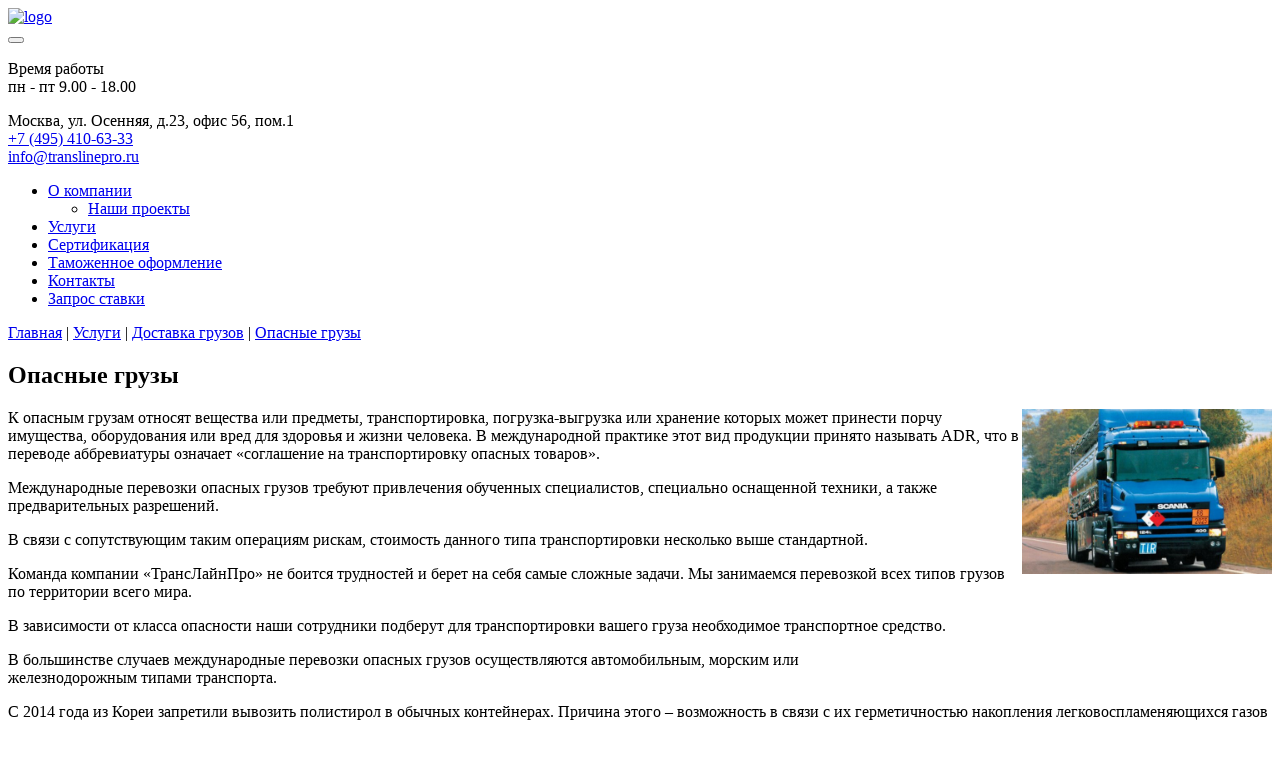

--- FILE ---
content_type: text/html; charset=UTF-8
request_url: http://www.translinepro.ru/services/delivery/opasnyie-gruzyi.html
body_size: 8133
content:
<!DOCTYPE html>
<html lang="ru-RU">

<head>
	<meta charset="UTF-8" />
    <title>
		Опасные грузы	</title>


    <!--<meta name="viewport" content="width=960">-->
	<meta name="viewport" content="width=device-width" />

 <!-- HTML5 shim and Respond.js for IE8 support of HTML5 elements and media queries -->
    <!-- WARNING: Respond.js doesn't work if you view the page via file:// -->
    <!--[if lt IE 9]>
      <script src="https://oss.maxcdn.com/html5shiv/3.7.2/html5shiv.min.js"></script>
      <script src="https://oss.maxcdn.com/respond/1.4.2/respond.min.js"></script>
    <![endif]-->
    
<!-- This site is optimized with the Yoast SEO plugin v5.8 - https://yoast.com/wordpress/plugins/seo/ -->
<link rel="canonical" href="http://www.translinepro.ru/services/delivery/opasnyie-gruzyi.html" />
<script type="application/ld+json">{"@context":"http:\/\/schema.org","@type":"WebSite","@id":"#website","url":"http:\/\/www.translinepro.ru\/","name":"\u0422\u0440\u0430\u043d\u0441\u043b\u0430\u0439\u043d\u043f\u0440\u043e","potentialAction":{"@type":"SearchAction","target":"http:\/\/www.translinepro.ru\/?s={search_term_string}","query-input":"required name=search_term_string"}}</script>
<!-- / Yoast SEO plugin. -->

<link rel="dns-prefetch" href="//s.w.org" />
<link rel="stylesheet" id="teltable_styles-css" href="http://www.translinepro.ru/wp-content/plugins/tel-table/css/styles.css" type="text/css" media="all" />
<link rel="stylesheet" id="attach_mat_styles-css" href="http://www.translinepro.ru/wp-content/plugins/wingi-attachment_materials/style.css" type="text/css" media="all" />
<link rel="stylesheet" id="fz152style-css" href="http://www.translinepro.ru/wp-content/plugins/wingi-fz-152-ffeb7ade0057/css/fz152.css" type="text/css" media="all" />
<link rel="stylesheet" id="contact-form-7-css" href="http://www.translinepro.ru/wp-content/plugins/contact-form-7/includes/css/styles.css" type="text/css" media="all" />
<link rel="stylesheet" id="cookie-notice-front-css" href="http://www.translinepro.ru/wp-content/plugins/cookie-notice/css/front.css" type="text/css" media="all" />
<link rel="stylesheet" id="accordioncssfree-css" href="http://www.translinepro.ru/wp-content/plugins/sp-faq/css/jquery.accordion.css" type="text/css" media="all" />
<link rel="stylesheet" id="bootstrap-css" href="http://www.translinepro.ru/wp-content/themes/trans/css/bootstrap.css" type="text/css" media="all" />
<link rel="stylesheet" id="my_theme_style-css" href="http://www.translinepro.ru/wp-content/themes/trans/style.css" type="text/css" media="all" />
<script type="text/javascript" src="//ajax.googleapis.com/ajax/libs/jquery/1/jquery.min.js"></script>
<script type="text/javascript" src="http://www.translinepro.ru/wp-includes/js/jquery/jquery-migrate.min.js"></script>
<script type="text/javascript" src="http://www.translinepro.ru/wp-content/plugins/seo-hide/js/seo-hide.js"></script>
<script type="text/javascript" src="http://www.translinepro.ru/wp-content/plugins/tel-table/js/functions.js"></script>
<script type="text/javascript">
/* <![CDATA[ */
var cnArgs = {"ajaxurl":"http:\/\/www.translinepro.ru\/wp-admin\/admin-ajax.php","hideEffect":"fade","onScroll":"no","onScrollOffset":"100","cookieName":"cookie_notice_accepted","cookieValue":"TRUE","cookieTime":"2592000","cookiePath":"\/","cookieDomain":""};
/* ]]> */
</script>
<script type="text/javascript" src="http://www.translinepro.ru/wp-content/plugins/cookie-notice/js/front.js"></script>
<script type="text/javascript" src="http://www.translinepro.ru/wp-content/plugins/sp-faq/js/jquery.accordion.js"></script>
<link rel="https://api.w.org/" href="http://www.translinepro.ru/wp-json/" />
<link rel="alternate" type="application/json+oembed" href="http://www.translinepro.ru/wp-json/oembed/1.0/embed?url=http%3A%2F%2Fwww.translinepro.ru%2Fservices%2Fdelivery%2Fopasnyie-gruzyi.html" />
<link rel="alternate" type="text/xml+oembed" href="http://www.translinepro.ru/wp-json/oembed/1.0/embed?url=http%3A%2F%2Fwww.translinepro.ru%2Fservices%2Fdelivery%2Fopasnyie-gruzyi.html&#038;format=xml" />
		<style type="text/css" id="wp-custom-css">
			/*
Здесь можно добавить ваши CSS-стили.

Нажмите на значок помощи выше, чтобы узнать больше.
*/

#cookie-notice #cn-more-info{

text-decoration : underline;
}
#cookie-notice #cn-more-info:hover{

text-decoration : none;
color:#fff;
}
		</style>
	   	<style type="text/css">
		.footer-class-hidden {display: none;}
	</style>
</head>
<body>
<div class="container">
	<header class="header site">
	<div class="row">
		<div class="logoCol">
			<a href="/">				<img class="logo" src="http://www.translinepro.ru/wp-content/themes/trans/img/i/lol.gif" alt="logo" />
			</a>
		</div>
		<div class="callb-button">
				<button class="callback callback_popup_trigger" type="submit" form="/exform/extform.php">
				</button>
				<p class="time-work">Время работы <br /> пн - пт 9.00 - 18.00</p>               
		</div>
		<div class="left">
			<div class="phone">
				<div class="so_small"><span>Москва, ул. Осенняя, д.23, офис 56, пом.1</span></div>
				<div class="big "><a class="ya-phone blueColor" href="tel:+74954106333">+7 (495) 410-63-33</a></div>
				<div class="so_small"><a class="blueColor" href="mailto:info@translinepro.ru">info@translinepro.ru</a></div>
			</div>
		</div>
	</div>
	<div class="top_menu"><ul id="menu-header_menu" class="menu_ul"><li id="menu-item-1349" class="menu-item menu-item-type-taxonomy menu-item-object-category menu-item-has-children menu-item-1349 shide_current_delivery_1349 shide_post_473_1349"><a href="http://www.translinepro.ru/about">О компании</a>
<ul class="sub-menu">
	<li id="menu-item-1371" class="menu-item menu-item-type-taxonomy menu-item-object-category menu-item-1371 shide_current_delivery_1371 shide_post_473_1371"><a href="http://www.translinepro.ru/about/our-projects">Наши проекты</a></li>
</ul>
</li>
<li id="menu-item-501" class="menu-item menu-item-type-taxonomy menu-item-object-category current-post-ancestor menu-item-501 shide_current_delivery_501 shide_post_473_501"><a href="http://www.translinepro.ru/services">Услуги</a></li>
<li id="menu-item-1396" class="menu-item menu-item-type-taxonomy menu-item-object-category menu-item-1396 shide_current_delivery_1396 shide_post_473_1396"><a href="http://www.translinepro.ru/services/certification">Сертификация</a></li>
<li id="menu-item-1350" class="menu-item menu-item-type-taxonomy menu-item-object-category menu-item-1350 shide_current_delivery_1350 shide_post_473_1350"><a href="http://www.translinepro.ru/services/customs-clearance">Таможенное оформление</a></li>
<li id="menu-item-507" class="menu-item menu-item-type-post_type menu-item-object-page menu-item-507 shide_current_delivery_507 shide_post_473_507"><a href="http://www.translinepro.ru/contacts.html">Контакты</a></li>
<li id="menu-item-506" class="menu-item menu-item-type-post_type menu-item-object-page menu-item-506 shide_current_delivery_506 shide_post_473_506"><a href="http://www.translinepro.ru/zapros-stavki.html">Запрос ставки</a></li>
</ul></div>    </header>
	<main id="main" class="site-main" role="main">
		<div class="row">
			
			<div id="content" class="site-content" role="main">
				<div class="breadcrumbs"><!-- Breadcrumb NavXT 5.7.1 -->
<a title="Перейти на главную страницу" href="javascript:void(0);" class="home shide" data-urlhash="aHR0cDovL3d3dy50cmFuc2xpbmVwcm8ucnU=">Главная</a> | <a title="Перейти к разделу Услуги" href="javascript:void(0);" class="taxonomy category shide" data-urlhash="aHR0cDovL3d3dy50cmFuc2xpbmVwcm8ucnUvc2VydmljZXM=">Услуги</a> | <a title="Перейти к разделу Доставка грузов" href="http://www.translinepro.ru/services/delivery" class="taxonomy category">Доставка грузов</a> | <a title="Перейти к записи: Опасные грузы" href="javascript:void(0);" class="post post-post current-item" data-urlhash="aHR0cDovL3d3dy50cmFuc2xpbmVwcm8ucnUvc2VydmljZXMvZGVsaXZlcnkvb3Bhc255aWUtZ3J1enlpLmh0bWw=">Опасные грузы</a></div>
									<article id="post-473" class="post-473 post type-post status-publish format-standard hentry category-delivery">
						<h1 class="entry-title">Опасные грузы</h1>
						<div class="entry-content">
							<p><img style="float: right;" src="/img/image_31.jpg" alt="" width="250" height="165" />К опасным грузам относят вещества или предметы, транспортировка, погрузка-выгрузка или хранение которых может принести порчу имущества, оборудования или вред для здоровья и жизни человека. В международной практике этот вид продукции принято называть ADR, что в переводе аббревиатуры означает &laquo;соглашение на транспортировку опасных товаров&raquo;.&nbsp;</p>
<p>Международные перевозки опасных грузов требуют привлечения обученных специалистов, специально оснащенной техники, а также предварительных разрешений.</p>
<p>В связи с сопутствующим таким операциям рискам, стоимость данного типа транспортировки несколько выше стандартной.</p>
<p>Команда компании &laquo;ТрансЛайнПро&raquo; не боится трудностей и берет на себя самые сложные задачи. Мы занимаемся перевозкой всех типов грузов по территории всего мира.</p>
<p>В зависимости от класса опасности наши сотрудники подберут для транспортировки вашего груза необходимое транспортное средство.</p>
<p>В большинстве случаев международные перевозки опасных грузов осуществляются автомобильным, морским или<br /> железнодорожным типами транспорта.</p>
<p>С 2014 года из Кореи запретили вывозить полистирол в обычных контейнерах. Причина этого &ndash; возможность в связи с их герметичностью накопления легковоспламеняющихся газов и взрыва. Для этого предназначены специальные контейнеры Open-Top или емкости с вентиляцией.</p>
<p>Так как такой специализированный транспорт присутствует на рынке в ограниченном количестве, международные перевозки опасных грузов требуют больше временных затрат, чем обычные.</p>
						</div><!-- .entry-content -->
					</article><!-- #post -->
								
			</div>
		  <aside id="sidebar" class="sidebar">
		
	<div class="fastRequest"><div role="form" class="wpcf7" id="wpcf7-f548-o1" lang="ru-RU" dir="ltr">
<div class="screen-reader-response"></div>
<form action="/services/delivery/opasnyie-gruzyi.html#wpcf7-f548-o1" method="post" class="wpcf7-form" enctype="multipart/form-data" novalidate>
<div style="display: none;">
<input type="hidden" name="_wpcf7" value="548" />
<input type="hidden" name="_wpcf7_version" value="4.9" />
<input type="hidden" name="_wpcf7_locale" value="ru_RU" />
<input type="hidden" name="_wpcf7_unit_tag" value="wpcf7-f548-o1" />
<input type="hidden" name="_wpcf7_container_post" value="0" />
</div>
<p class="title blueColor">Оставить заявку</p>
<p>Компания, контактное лицо <span class="blueColor">*</span>:<br />
    <span class="wpcf7-form-control-wrap your-name"><input type="text" name="your-name" value="" size="40" class="wpcf7-form-control wpcf7-text wpcf7-validates-as-required" aria-required="true" aria-invalid="false" /></span> </p>
<p>Телефон или e-mail <span class="blueColor">*</span>:<br />
    <span class="wpcf7-form-control-wrap your-contacts"><input type="text" name="your-contacts" value="" size="40" class="wpcf7-form-control wpcf7-text wpcf7-validates-as-required" aria-required="true" aria-invalid="false" /></span> </p>
<p>Информация о грузе <span class="blueColor">*</span>:<br />
    <span class="wpcf7-form-control-wrap cargo-info"><textarea name="cargo-info" cols="40" rows="10" class="wpcf7-form-control wpcf7-textarea wpcf7-validates-as-required" aria-required="true" aria-invalid="false" placeholder="Место отправления, место назначения, вес груза"></textarea></span> </p>
<p>Документы:<br />
    <span class="wpcf7-form-control-wrap file-attach"><input type="file" name="file-attach" size="40" class="wpcf7-form-control wpcf7-file" aria-invalid="false" /></span><span class="wpcf7-form-control-wrap file_name"><input type="text" name="file_name" value="" size="40" class="wpcf7-form-control wpcf7-text" aria-invalid="false" placeholder="Приложите документы о грузе" /></span></p>
<p><span class="wpcf7-form-control-wrap your-age-wrap" style="display:none !important; visibility:hidden !important;"><input class="wpcf7-form-control wpcf7-text" type="text" name="your-age" value="" size="40" tabindex="-1" /><span class="hp-message">Please leave this field empty.</span></span></p>
<p>Введите код с картинки:<br />
    <input type="hidden" name="_wpcf7_captcha_challenge_captcha-119" value="932165581" /><img class="wpcf7-form-control wpcf7-captchac wpcf7-captcha-captcha-119" width="72" height="24" alt="captcha" src="http://www.translinepro.ru/wp-content/uploads/wpcf7_captcha/932165581.png" /><span class="wpcf7-form-control-wrap captcha-119"><input type="text" name="captcha-119" value="" size="40" class="wpcf7-form-control wpcf7-captchar" autocomplete="off" aria-invalid="false" /></span></p>
<p><input type="submit" value="Отправить" class="wpcf7-form-control wpcf7-submit" /></p>
<noindex><div class="wpcf7-form-control-wrap agreement-wrap"><a href="http://www.translinepro.ru/wp-content/uploads/2017/08/Soglashenie.pdf" target="_blank" rel="noopener noreferrer">Нажимая кнопку «Отправить», Вы даете согласие на обработку персональных данных и соглашаетесь c политикой конфиденциальности</a></div></noindex><div class="wpcf7-response-output wpcf7-display-none"></div></form></div></div>	
	<p class="title-menu">Направления перевозок</p>
	<div class="sidebar_menu"><ul id="menu-napravleniya-perevozok" class="menu_ul"><li id="menu-item-1368" class="menu-item menu-item-type-post_type menu-item-object-post menu-item-1368 shide_current_delivery_1368 shide_post_473_1368"><a href="http://www.translinepro.ru/traffic-direction/kitay.html">Китай</a></li>
<li id="menu-item-1370" class="menu-item menu-item-type-post_type menu-item-object-post menu-item-1370 shide_current_delivery_1370 shide_post_473_1370"><a href="http://www.translinepro.ru/traffic-direction/germaniya.html">Германия</a></li>
<li id="menu-item-1369" class="menu-item menu-item-type-post_type menu-item-object-post menu-item-1369 shide_current_delivery_1369 shide_post_473_1369"><a href="http://www.translinepro.ru/traffic-direction/italiya.html">Италия</a></li>
<li id="menu-item-1353" class="more_links menu-item menu-item-type-taxonomy menu-item-object-category menu-item-1353 shide_current_delivery_1353 shide_post_473_1353"><a href="http://www.translinepro.ru/traffic-direction">Другие направления</a></li>
</ul></div>	
    <a class="title-menu" href="http://www.translinepro.ru/export">Экспорт из России</a>
    
    <a class="title-menu" href="http://www.translinepro.ru/gruzy">Виды грузов</a>
    <div class="sidebar_menu"><ul id="menu-left-gruz" class="menu_ul"><li id="menu-item-3187" class="more_links menu-item menu-item-type-post_type menu-item-object-post menu-item-3187 shide_current_delivery_3187 shide_post_473_3187"><a href="http://www.translinepro.ru/services/delivery/kley.html">Паркетный клей</a></li>
<li id="menu-item-3188" class="more_links menu-item menu-item-type-post_type menu-item-object-post menu-item-3188 shide_current_delivery_3188 shide_post_473_3188"><a href="http://www.translinepro.ru/gruzy/tkani.html">Ткани</a></li>
<li id="menu-item-3189" class="more_links menu-item menu-item-type-post_type menu-item-object-post menu-item-3189 shide_current_delivery_3189 shide_post_473_3189"><a href="http://www.translinepro.ru/gruzy/kofe.html">Кофе</a></li>
<li id="menu-item-3190" class="more_links menu-item menu-item-type-post_type menu-item-object-post menu-item-3190 shide_current_delivery_3190 shide_post_473_3190"><a href="http://www.translinepro.ru/gruzy/fitingi.html">Фитинги</a></li>
<li id="menu-item-3191" class="more_links menu-item menu-item-type-post_type menu-item-object-post menu-item-3191 shide_current_delivery_3191 shide_post_473_3191"><a href="http://www.translinepro.ru/gruzy/metalloprokat.html">Металлопрокат</a></li>
<li id="menu-item-3192" class="more_links menu-item menu-item-type-post_type menu-item-object-post menu-item-3192 shide_current_delivery_3192 shide_post_473_3192"><a href="http://www.translinepro.ru/gruzy/zapchasti.html">Запчасти для с/х техники</a></li>
<li id="menu-item-3193" class="more_links menu-item menu-item-type-post_type menu-item-object-post menu-item-3193 shide_current_delivery_3193 shide_post_473_3193"><a href="http://www.translinepro.ru/gruzy/termoplast.html">Термопласт</a></li>
<li id="menu-item-3194" class="more_links menu-item menu-item-type-post_type menu-item-object-post menu-item-3194 shide_current_delivery_3194 shide_post_473_3194"><a href="http://www.translinepro.ru/gruzy/dostavka-kovrolina.html">Ковровые покрытия (ковролин)</a></li>
<li id="menu-item-3195" class="more_links menu-item menu-item-type-post_type menu-item-object-post menu-item-3195 shide_current_delivery_3195 shide_post_473_3195"><a href="http://www.translinepro.ru/gruzy/himicheskie.html">Химические грузы</a></li>
<li id="menu-item-3196" class="more_links menu-item menu-item-type-post_type menu-item-object-post menu-item-3196 shide_current_delivery_3196 shide_post_473_3196"><a href="http://www.translinepro.ru/gruzy/importnaja-obuv.html">Обувь</a></li>
</ul></div>    
	<p class="title-menu">Способы доставки</p>
	<div class="sidebar_menu"><ul id="menu-sposobyi-dostavki" class="menu_ul"><li id="menu-item-526" class="menu-item menu-item-type-post_type menu-item-object-post menu-item-526 shide_current_delivery_526 shide_post_473_526"><a href="http://www.translinepro.ru/transport/dostavka-gruzov-avtotransportom.html">Автомобильные перевозки</a></li>
<li id="menu-item-528" class="menu-item menu-item-type-post_type menu-item-object-post menu-item-528 shide_current_delivery_528 shide_post_473_528"><a href="http://www.translinepro.ru/transport/morskie-perevozki-gruzov.html">Морские перевозки</a></li>
<li id="menu-item-527" class="menu-item menu-item-type-post_type menu-item-object-post menu-item-527 shide_current_delivery_527 shide_post_473_527"><a href="http://www.translinepro.ru/transport/zh-d-dostavka-gruzov.html">Железнодорожные перевозки</a></li>
<li id="menu-item-525" class="menu-item menu-item-type-post_type menu-item-object-post menu-item-525 shide_current_delivery_525 shide_post_473_525"><a href="http://www.translinepro.ru/transport/aviaperevozki.html">Авиаперевозки</a></li>
</ul></div></aside><!-- .sidebar -->			
		</div>
	</main>
		<footer class="footer afterClear">
			<div class="col_left">
				<a class="shide" href="javascript:void(0);" data-urlhash="Lw=="><img class="logo" src="http://www.translinepro.ru/wp-content/themes/trans/img/i/lol.gif" alt="logo" /></a>
				<div class="phone">
					<div class="so_small"><span>г. Москва, ул. Осенняя, дом 23, офис 56, пом.1</span></div>
					<div class="so_small"><a href="tel:+74954106333">+7 (495) 410-63-33</a></div>
					<div class="so_small"><a class="blueColor" href="mailto:info@translinepro.ru">info@translinepro.ru</a></div>
				</div>
			</div>
			<div class="col_right">
				<div class="bottom_menu afterClear"><ul id="menu-footer_front_menu" class="menu_ul"><li id="menu-item-2153" class="menu-item menu-item-type-taxonomy menu-item-object-category menu-item-2153 shide_current_delivery_2153 shide_post_473_2153"><a href="http://www.translinepro.ru/news">Новости</a></li>
<li id="menu-item-2151" class="menu-item menu-item-type-post_type menu-item-object-page menu-item-2151 shide_current_delivery_2151 shide_post_473_2151"><a href="http://www.translinepro.ru/sitemap.html">Карта сайта</a></li>
<li id="menu-item-2166" class="menu-item menu-item-type-post_type menu-item-object-page menu-item-2166 shide_current_delivery_2166 shide_post_473_2166"><a href="http://www.translinepro.ru/contacts.html">Контакты</a></li>
</ul></div>				


				
	<form role="search" method="get" class="searchform" action="http://www.translinepro.ru/">
		<input type="text" value="" name="s" class="s" placeholder="поиск..." />
		<input type="submit" class="searchsubmit" value="&nbsp;" />
	</form>				<!--noindex-->
				<p class="copyright">
</p><p><a class="agreement-link" href="http://www.translinepro.ru/wp-content/uploads/2017/08/Politika-konfidentsialnosti-.pdf" target="_blank"> Конфиденциальность </a> </p>
<p><a class="agreement-link" href="http://www.translinepro.ru/wp-content/uploads/2017/08/Soglashenie.pdf" target="_blank"> Условия </a> </p>
© 2011-2016 «TransLinePro» 
					<a class="shide" rel="author" href="javascript:void(0);" data-urlhash="aHR0cHM6Ly9wbHVzLmdvb2dsZS5jb20vMTExODc4MjQ4ODY5NjAyMjEzMzI4">Google+</a>
					<!--LiveInternet counter--><script type="text/javascript">
					document.write("<a href='http://www.liveinternet.ru/click' "+
					"target=_blank><img src='//counter.yadro.ru/hit?t44.10;r"+
					escape(document.referrer)+((typeof(screen)=="undefined")?"":
					";s"+screen.width+"*"+screen.height+"*"+(screen.colorDepth?
					screen.colorDepth:screen.pixelDepth))+";u"+escape(document.URL)+
					";"+Math.random()+
					"' alt='' title='LiveInternet' "+
					"border='0' width='31' height='31'><\/a>")
					</script><!--/LiveInternet-->
				
				<!--/noindex-->
			</div>
		</footer>


	</div>	
	<div class="popup" id="callback_popup">
        <div class="b-close">&#10006;</div>
        <div class="modal-body">
			<div role="form" class="wpcf7" id="wpcf7-f549-o2" lang="ru-RU" dir="ltr">
<div class="screen-reader-response"></div>
<form action="/services/delivery/opasnyie-gruzyi.html#wpcf7-f549-o2" method="post" class="wpcf7-form" novalidate>
<div style="display: none;">
<input type="hidden" name="_wpcf7" value="549" />
<input type="hidden" name="_wpcf7_version" value="4.9" />
<input type="hidden" name="_wpcf7_locale" value="ru_RU" />
<input type="hidden" name="_wpcf7_unit_tag" value="wpcf7-f549-o2" />
<input type="hidden" name="_wpcf7_container_post" value="0" />
</div>
<p class="title blueColor">Закажите обратный звонок</p>
<p class="text"><span class="blueColor">*</span>Если Вы спешите - укажите только свой номер телефона</p>
<p>Телефон <span class="blueColor">*</span>:</p>
<p><span class="wpcf7-form-control-wrap your-tel"><input type="tel" name="your-tel" value="" size="40" class="wpcf7-form-control wpcf7-text wpcf7-tel wpcf7-validates-as-required wpcf7-validates-as-tel" aria-required="true" aria-invalid="false" /></span></p>
<p><span class="wpcf7-form-control-wrap your-email-wrap" style="display:none !important; visibility:hidden !important;"><input class="wpcf7-form-control wpcf7-text" type="text" name="your-email" value="" size="40" tabindex="-1" /><span class="hp-message">Please leave this field empty.</span></span></p>
<p>Ваше имя: <br />
<span class="wpcf7-form-control-wrap your-name"><input type="text" name="your-name" value="" size="40" class="wpcf7-form-control wpcf7-text" aria-invalid="false" /></span> </p>
<p><span class="wpcf7-form-control-wrap your-age-wrap" style="display:none !important; visibility:hidden !important;"><input class="wpcf7-form-control wpcf7-text" type="text" name="your-age" value="" size="40" tabindex="-1" /><span class="hp-message">Please leave this field empty.</span></span></p>
<p>Удобное время для звонка: <br />
<span class="wpcf7-form-control-wrap your-time"><input type="text" name="your-time" value="" size="40" class="wpcf7-form-control wpcf7-text" aria-invalid="false" /></span>
</p>
<p><input type="submit" value="Отправить" class="wpcf7-form-control wpcf7-submit" /></p>
<noindex><div class="wpcf7-form-control-wrap agreement-wrap"><a href="http://www.translinepro.ru/wp-content/uploads/2017/08/Soglashenie.pdf" target="_blank" rel="noopener noreferrer">Нажимая кнопку «Отправить», Вы даете согласие на обработку персональных данных и соглашаетесь c политикой конфиденциальности</a></div></noindex><div class="wpcf7-response-output wpcf7-display-none"></div></form></div>		</div>
	</div>
	<!--noindex-->
	<div class="counters">
		<!-- Yandex.Metrika counter -->
		<script type="text/javascript">
		(function (d, w, c) {
			(w[c] = w[c] || []).push(function() {
				try {
					w.yaCounter4843945 = new Ya.Metrika({id:4843945,
							webvisor:true,
							clickmap:true,
							trackLinks:true,
							accurateTrackBounce:true});
				} catch(e) { }
			});

			var n = d.getElementsByTagName("script")[0],
				s = d.createElement("script"),
				f = function () { n.parentNode.insertBefore(s, n); };
			s.type = "text/javascript";
			s.async = true;
			s.src = (d.location.protocol == "https:" ? "https:" : "http:") + "//mc.yandex.ru/metrika/watch.js";

			if (w.opera == "[object Opera]") {
				d.addEventListener("DOMContentLoaded", f, false);
			} else { f(); }
		})(document, window, "yandex_metrika_callbacks");
		</script>
		<noscript><div><img src="//mc.yandex.ru/watch/4843945" style="position:absolute; left:-9999px;" alt="" /></div></noscript>
		<!-- /Yandex.Metrika counter -->
		<script type="text/javascript">

		  var _gaq = _gaq || [];
		  _gaq.push(['_setAccount', 'UA-11358876-21']);
		  _gaq.push(['_trackPageview']);

		  (function() {
			var ga = document.createElement('script'); ga.type = 'text/javascript'; ga.async = true;
			ga.src = ('https:' == document.location.protocol ? 'https://ssl' : 'http://www') + '.google-analytics.com/ga.js';
			var s = document.getElementsByTagName('script')[0]; s.parentNode.insertBefore(ga, s);
		  })();

		</script>

		<!-- Yandex.Metrika counter -->
		<script type="text/javascript">
			(function (d, w, c) {
				(w[c] = w[c] || []).push(function() {
					try {
						w.yaCounter30924046 = new Ya.Metrika({
							id:30924046,
							clickmap:true,
							trackLinks:true,
							accurateTrackBounce:true,
							webvisor:true
						});
					} catch(e) { }
				});

				var n = d.getElementsByTagName("script")[0],
					s = d.createElement("script"),
					f = function () { n.parentNode.insertBefore(s, n); };
				s.type = "text/javascript";
				s.async = true;
				s.src = "https://mc.yandex.ru/metrika/watch.js";

				if (w.opera == "[object Opera]") {
					d.addEventListener("DOMContentLoaded", f, false);
				} else { f(); }
			})(document, window, "yandex_metrika_callbacks");
		</script>
		<noscript><div><img src="https://mc.yandex.ru/watch/30924046" style="position:absolute; left:-9999px;" alt="" /></div></noscript>
		<!-- /Yandex.Metrika counter -->
			</div>
	<!--/noindex-->
  	<script type="text/javascript" src="http://www.translinepro.ru/wp-content/plugins/wingi-attachment_materials/js.js"></script>
<script type="text/javascript">
/* <![CDATA[ */
var wpcf7 = {"apiSettings":{"root":"http:\/\/www.translinepro.ru\/wp-json\/contact-form-7\/v1","namespace":"contact-form-7\/v1"},"recaptcha":{"messages":{"empty":"\u041f\u043e\u0436\u0430\u043b\u0443\u0439\u0441\u0442\u0430, \u043f\u043e\u0434\u0442\u0432\u0435\u0440\u0434\u0438\u0442\u0435, \u0447\u0442\u043e \u0432\u044b \u043d\u0435 \u0440\u043e\u0431\u043e\u0442."}}};
/* ]]> */
</script>
<script type="text/javascript" src="http://www.translinepro.ru/wp-content/plugins/contact-form-7/includes/js/scripts.js"></script>
<script type="text/javascript" src="http://www.translinepro.ru/wp-content/themes/trans/js/script-libraries.min.js"></script>
<script type="text/javascript" src="http://www.translinepro.ru/wp-content/themes/trans/js/script.js"></script>
<script type="text/javascript" src="http://www.translinepro.ru/wp-includes/js/wp-embed.min.js"></script>

			<div id="cookie-notice" role="banner" class="cn-bottom bootstrap" style="color: #fff; background-color: #000;"><div class="cookie-notice-container"><noindex>

				<span id="cn-notice-text">На этом сайте используются файлы cookie. Продолжая просмотр сайта, Вы разрешаете их использование. <a href="http://www.translinepro.ru/wp-content/uploads/2018/10/translinepro.ru-cookies.pdf" target="_blank" id="cn-more-info" class="button bootstrap">Подробнее</a></span><a href="#" id="cn-accept-cookie" data-cookie-set="accept" class="cn-set-cookie button bootstrap"></a>
				</noindex></div>
			</div></body>
</html>
